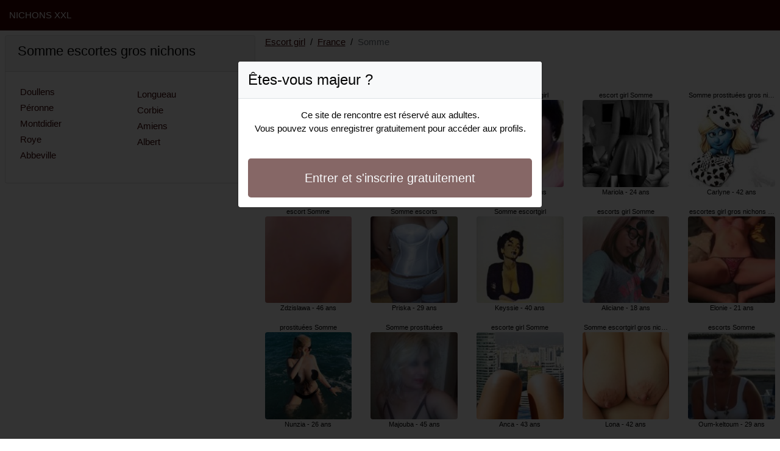

--- FILE ---
content_type: text/html; charset=UTF-8
request_url: https://www.nichons-xxl.com/fr/escort-girl-gros-nichons/somme
body_size: 4655
content:
<!doctype html>
<html lang="fr">
<head>
    <meta charset="utf-8">
    <meta name="viewport" content="width=device-width, initial-scale=1, shrink-to-fit=no">
    <link rel="stylesheet" href="/css/bootstrap.min.css" >
    <link rel="apple-touch-icon" sizes="180x180" href="/apple-touch-icon.png">
    <link rel="icon" type="image/png" sizes="32x32" href="/favicon-32x32.png">
    <link rel="icon" type="image/png" sizes="16x16" href="/favicon-16x16.png">
    <link rel="manifest" href="/site.webmanifest">
    <meta name="msapplication-TileColor" content="#360200">
    <meta name="theme-color" content="#ffffff">
		<title>Somme escort girl gros nichons, escortes - Nichons XXL</title>
	<meta name="description" content="Putes dans la Somme, gros nichons escort girls, ⭐ escortgirls, gros nichons escortgirl dans la Somme, escort, escorts dans la Somme, gros nichons escorte girl." />
	<link rel="canonical" href="https://www.nichons-xxl.com/fr/escort-girl-gros-nichons/somme" />
	<style>
body{background-color:#FFFFFF;color: #050505;font-size: 15px;padding-bottom: 50px;padding-top: 50px;}
a, a:hover{color: #360200;}

header{
	line-height: 50px;position: fixed;top: 0;width: 100%;z-index: 1;background-color: #360200;
}

h1{font-size:1.5rem;width: 100%;}
h2{font-size:1.4rem;width: 100%;}
h3{font-size:1.3rem;width: 100%;}

.norya{color: #360200;}
a.norya:hover{color: #360200;}
.chakira{background-color: rgba(54,2,0 ,.10);}
.chenda{background-color: rgba(54,2,0 ,.60);}

.larissa{column-count: 6;column-width: 150px;}
.sosso{font-size: 11px;}
.sosso:hover{cursor:pointer;}
.sosso:hover span:last-child{text-decoration:underline;}

.sosso img{display: block;margin: 0 auto;width: 100%;}

.mafalda{display: block;white-space: nowrap;text-overflow: ellipsis;overflow: hidden;}

.may-lynn{position: relative;}
.may-lynn >div{position: fixed;}
.may-lynn >div >div,.may-lynn >div > div > object{width: 100%;height: calc(100vh - 50px);}

.list-unstyled{column-count: 4;column-width: 150px;line-height: 18px;}

.breadcrumb{background-color: transparent;padding: 10px 0;margin: 0;}
.breadcrumb a{text-decoration: underline;}
.breadcrumb-item+.breadcrumb-item::before{color: #050505;}

.modal {top: 10vh;}
.modal-backdrop.show {opacity: 0.8;}
.modal-title{font-size: 1.5rem;line-height: normal;}
.modal-body .btn-lg{padding: 1rem;}

@media (max-width: 767px){
    .list-unstyled{line-height:24px;}
    .may-lynn{position: relative;}
    .may-lynn >div{position: relative;}
    .may-lynn >div >div,.may-lynn >div > div > object{width: 100%;height: 200px;}
}
</style>		
</head>
<body id="body" onload="showOverlay()" >

	<header>
    	<div class="container-fluid" >
    		<div class="row" >
    			<div class="col-sm-6"><a href="https://www.nichons-xxl.com" class="text-light" >NICHONS XXL</a></div>
    		</div>
    	</div>
	</header>

		<div class="container-fluid"  >
    	<div class="row">
    	
    		<div class="col-md-8 p-0 order-md-2" >
    			<ol class="breadcrumb p-2">
    				<li class="breadcrumb-item"><a href="https://www.nichons-xxl.com">Escort girl</a></li>
    				<li class="breadcrumb-item"><a href="https://www.nichons-xxl.com/fr/escort-girl-gros-nichons">France</a></li>
    				<li class="breadcrumb-item active">Somme</li>
    			</ol>
        	    <h1 class="p-2" >Somme escort girl gros nichons</h1>
				<div class="larissa" >
    	<div class="p-2 text-center sosso" data-id="31875" data-name="Mimose"  data-age="46" >
		<span class="mafalda" >escorte girls gros nichons Somme</span>
		<img alt="escorte girls gros nichons Somme" class="lazy rounded" data-src="//cdn.nichons-xxl.com/wTWvUa12o.jpg" src="[data-uri]" >
		<span class="mafalda" >Mimose - 46 ans</span>
	</div>
    	<div class="p-2 text-center sosso" data-id="35315" data-name="Zdzislawa"  data-age="46" >
		<span class="mafalda" >escort Somme</span>
		<img alt="escort Somme" class="lazy rounded" data-src="//cdn.nichons-xxl.com/3extHjd9c.jpg" src="[data-uri]" >
		<span class="mafalda" >Zdzislawa - 46 ans</span>
	</div>
    	<div class="p-2 text-center sosso" data-id="3594" data-name="Nunzia"  data-age="26" >
		<span class="mafalda" >prostituées Somme</span>
		<img alt="prostituées Somme" class="lazy rounded" data-src="//cdn.nichons-xxl.com/IymIxtdcf.jpg" src="[data-uri]" >
		<span class="mafalda" >Nunzia - 26 ans</span>
	</div>
    	<div class="p-2 text-center sosso" data-id="23519" data-name="Aelynn"  data-age="38" >
		<span class="mafalda" >escorts girl gros nichons Somme</span>
		<img alt="escorts girl gros nichons Somme" class="lazy rounded" data-src="//cdn.nichons-xxl.com/sXF6HkS18.jpg" src="[data-uri]" >
		<span class="mafalda" >Aelynn - 38 ans</span>
	</div>
    	<div class="p-2 text-center sosso" data-id="41461" data-name="Keila"  data-age="42" >
		<span class="mafalda" >escorts Somme</span>
		<img alt="escorts Somme" class="lazy rounded" data-src="//cdn.nichons-xxl.com/TlbIH6mQn.jpg" src="[data-uri]" >
		<span class="mafalda" >Keila - 42 ans</span>
	</div>
    	<div class="p-2 text-center sosso" data-id="10487" data-name="Soundes"  data-age="31" >
		<span class="mafalda" >Somme prostituée</span>
		<img alt="Somme prostituée" class="lazy rounded" data-src="//cdn.nichons-xxl.com/Qjc768HcR.jpg" src="[data-uri]" >
		<span class="mafalda" >Soundes - 31 ans</span>
	</div>
    	<div class="p-2 text-center sosso" data-id="27770" data-name="Dorinne"  data-age="37" >
		<span class="mafalda" >escorts girl gros nichons Somme</span>
		<img alt="escorts girl gros nichons Somme" class="lazy rounded" data-src="//cdn.nichons-xxl.com/V3eiUm1Yk.jpg" src="[data-uri]" >
		<span class="mafalda" >Dorinne - 37 ans</span>
	</div>
    	<div class="p-2 text-center sosso" data-id="39734" data-name="Annelie"  data-age="44" >
		<span class="mafalda" >escort Somme</span>
		<img alt="escort Somme" class="lazy rounded" data-src="//cdn.nichons-xxl.com/bUgOVFB37.jpg" src="[data-uri]" >
		<span class="mafalda" >Annelie - 44 ans</span>
	</div>
    	<div class="p-2 text-center sosso" data-id="12673" data-name="Nelya"  data-age="32" >
		<span class="mafalda" >Somme escort girls gros nichons</span>
		<img alt="Somme escort girls gros nichons" class="lazy rounded" data-src="//cdn.nichons-xxl.com/oXixLrHr0.jpg" src="[data-uri]" >
		<span class="mafalda" >Nelya - 32 ans</span>
	</div>
    	<div class="p-2 text-center sosso" data-id="7022" data-name="Mellya"  data-age="29" >
		<span class="mafalda" >escorts girl Somme</span>
		<img alt="escorts girl Somme" class="lazy rounded" data-src="//cdn.nichons-xxl.com/ZzkHGN19X.jpg" src="[data-uri]" >
		<span class="mafalda" >Mellya - 29 ans</span>
	</div>
    	<div class="p-2 text-center sosso" data-id="33143" data-name="Keshia"  data-age="49" >
		<span class="mafalda" >escorte girls Somme</span>
		<img alt="escorte girls Somme" class="lazy rounded" data-src="//cdn.nichons-xxl.com/4ersz38jK.jpg" src="[data-uri]" >
		<span class="mafalda" >Keshia - 49 ans</span>
	</div>
    	<div class="p-2 text-center sosso" data-id="7610" data-name="Hande"  data-age="23" >
		<span class="mafalda" >Somme escorts girl gros nichons</span>
		<img alt="Somme escorts girl gros nichons" class="lazy rounded" data-src="//cdn.nichons-xxl.com/fEQPX7vO9.jpg" src="[data-uri]" >
		<span class="mafalda" >Hande - 23 ans</span>
	</div>
    	<div class="p-2 text-center sosso" data-id="27136" data-name="Marie-gilberte"  data-age="39" >
		<span class="mafalda" >Somme escortgirls gros nichons</span>
		<img alt="Somme escortgirls gros nichons" class="lazy rounded" data-src="//cdn.nichons-xxl.com/3Lbmkr6qD.jpg" src="[data-uri]" >
		<span class="mafalda" >Marie-gilberte - 39 ans</span>
	</div>
    	<div class="p-2 text-center sosso" data-id="7876" data-name="Priska"  data-age="29" >
		<span class="mafalda" >Somme escorts</span>
		<img alt="Somme escorts" class="lazy rounded" data-src="//cdn.nichons-xxl.com/EbiqQeFe6.jpg" src="[data-uri]" >
		<span class="mafalda" >Priska - 29 ans</span>
	</div>
    	<div class="p-2 text-center sosso" data-id="44147" data-name="Majouba"  data-age="45" >
		<span class="mafalda" >Somme prostituées</span>
		<img alt="Somme prostituées" class="lazy rounded" data-src="//cdn.nichons-xxl.com/dUx4YNXfR.jpg" src="[data-uri]" >
		<span class="mafalda" >Majouba - 45 ans</span>
	</div>
    	<div class="p-2 text-center sosso" data-id="44514" data-name="Katalina"  data-age="40" >
		<span class="mafalda" >escortes girls Somme</span>
		<img alt="escortes girls Somme" class="lazy rounded" data-src="//cdn.nichons-xxl.com/BFqvN1ncz.jpg" src="[data-uri]" >
		<span class="mafalda" >Katalina - 40 ans</span>
	</div>
    	<div class="p-2 text-center sosso" data-id="26117" data-name="Kimaya"  data-age="41" >
		<span class="mafalda" >escortgirl gros nichons Somme</span>
		<img alt="escortgirl gros nichons Somme" class="lazy rounded" data-src="//cdn.nichons-xxl.com/2OWa7lPoJ.jpg" src="[data-uri]" >
		<span class="mafalda" >Kimaya - 41 ans</span>
	</div>
    	<div class="p-2 text-center sosso" data-id="6171" data-name="Moniqua"  data-age="25" >
		<span class="mafalda" >Somme escortes girl</span>
		<img alt="Somme escortes girl" class="lazy rounded" data-src="//cdn.nichons-xxl.com/5kpq7OOqe.jpg" src="[data-uri]" >
		<span class="mafalda" >Moniqua - 25 ans</span>
	</div>
    	<div class="p-2 text-center sosso" data-id="11756" data-name="Auregann"  data-age="31" >
		<span class="mafalda" >Somme escorte girls</span>
		<img alt="Somme escorte girls" class="lazy rounded" data-src="//cdn.nichons-xxl.com/Lxvuxx6up.jpg" src="[data-uri]" >
		<span class="mafalda" >Auregann - 31 ans</span>
	</div>
    	<div class="p-2 text-center sosso" data-id="39216" data-name="Elika"  data-age="47" >
		<span class="mafalda" >Somme escorts girl</span>
		<img alt="Somme escorts girl" class="lazy rounded" data-src="//cdn.nichons-xxl.com/JLQSLEQ9Q.jpg" src="[data-uri]" >
		<span class="mafalda" >Elika - 47 ans</span>
	</div>
    	<div class="p-2 text-center sosso" data-id="38150" data-name="Mah"  data-age="48" >
		<span class="mafalda" >Somme escort girl</span>
		<img alt="Somme escort girl" class="lazy rounded" data-src="//cdn.nichons-xxl.com/m11fjXmFE.jpg" src="[data-uri]" >
		<span class="mafalda" >Mah - 48 ans</span>
	</div>
    	<div class="p-2 text-center sosso" data-id="32745" data-name="Ismahan"  data-age="42" >
		<span class="mafalda" >Somme prostituées</span>
		<img alt="Somme prostituées" class="lazy rounded" data-src="//cdn.nichons-xxl.com/yABEkWwiB.jpg" src="[data-uri]" >
		<span class="mafalda" >Ismahan - 42 ans</span>
	</div>
    	<div class="p-2 text-center sosso" data-id="20237" data-name="Khaleesi"  data-age="37" >
		<span class="mafalda" >Somme escorte</span>
		<img alt="Somme escorte" class="lazy rounded" data-src="//cdn.nichons-xxl.com/OLJMHPmWo.jpg" src="[data-uri]" >
		<span class="mafalda" >Khaleesi - 37 ans</span>
	</div>
    	<div class="p-2 text-center sosso" data-id="45000" data-name="Armande"  data-age="47" >
		<span class="mafalda" >Somme escorte girl</span>
		<img alt="Somme escorte girl" class="lazy rounded" data-src="//cdn.nichons-xxl.com/nDLHqGrmg.jpg" src="[data-uri]" >
		<span class="mafalda" >Armande - 47 ans</span>
	</div>
    	<div class="p-2 text-center sosso" data-id="21198" data-name="Hemeline"  data-age="40" >
		<span class="mafalda" >Somme escorte girl</span>
		<img alt="Somme escorte girl" class="lazy rounded" data-src="//cdn.nichons-xxl.com/5FjmefazQ.jpg" src="[data-uri]" >
		<span class="mafalda" >Hemeline - 40 ans</span>
	</div>
    	<div class="p-2 text-center sosso" data-id="26417" data-name="Keyssie"  data-age="40" >
		<span class="mafalda" >Somme escortgirl</span>
		<img alt="Somme escortgirl" class="lazy rounded" data-src="//cdn.nichons-xxl.com/fdykdSboq.jpg" src="[data-uri]" >
		<span class="mafalda" >Keyssie - 40 ans</span>
	</div>
    	<div class="p-2 text-center sosso" data-id="34243" data-name="Anca"  data-age="43" >
		<span class="mafalda" >escorte girl Somme</span>
		<img alt="escorte girl Somme" class="lazy rounded" data-src="//cdn.nichons-xxl.com/Zl0b5IMw0.jpg" src="[data-uri]" >
		<span class="mafalda" >Anca - 43 ans</span>
	</div>
    	<div class="p-2 text-center sosso" data-id="43483" data-name="Bresilia"  data-age="44" >
		<span class="mafalda" >Somme escort girls gros nichons</span>
		<img alt="Somme escort girls gros nichons" class="lazy rounded" data-src="//cdn.nichons-xxl.com/fVR3niPI6.jpg" src="[data-uri]" >
		<span class="mafalda" >Bresilia - 44 ans</span>
	</div>
    	<div class="p-2 text-center sosso" data-id="20613" data-name="Swanna"  data-age="30" >
		<span class="mafalda" >Somme escorte girl</span>
		<img alt="Somme escorte girl" class="lazy rounded" data-src="//cdn.nichons-xxl.com/93VBSyQZy.jpg" src="[data-uri]" >
		<span class="mafalda" >Swanna - 30 ans</span>
	</div>
    	<div class="p-2 text-center sosso" data-id="9636" data-name="Anne-josephe"  data-age="31" >
		<span class="mafalda" >escorts Somme</span>
		<img alt="escorts Somme" class="lazy rounded" data-src="//cdn.nichons-xxl.com/JIoUxvmP0.jpg" src="[data-uri]" >
		<span class="mafalda" >Anne-josephe - 31 ans</span>
	</div>
    	<div class="p-2 text-center sosso" data-id="12758" data-name="Llona"  data-age="32" >
		<span class="mafalda" >escortes girls Somme</span>
		<img alt="escortes girls Somme" class="lazy rounded" data-src="//cdn.nichons-xxl.com/VxLrEvIwp.jpg" src="[data-uri]" >
		<span class="mafalda" >Llona - 32 ans</span>
	</div>
    	<div class="p-2 text-center sosso" data-id="17272" data-name="Diatou"  data-age="30" >
		<span class="mafalda" >Somme escortgirls</span>
		<img alt="Somme escortgirls" class="lazy rounded" data-src="//cdn.nichons-xxl.com/dO4shMKx6.jpg" src="[data-uri]" >
		<span class="mafalda" >Diatou - 30 ans</span>
	</div>
    	<div class="p-2 text-center sosso" data-id="28731" data-name="Bertheline"  data-age="44" >
		<span class="mafalda" >Somme escortes girl gros nichons</span>
		<img alt="Somme escortes girl gros nichons" class="lazy rounded" data-src="//cdn.nichons-xxl.com/LZHCZHjMD.jpg" src="[data-uri]" >
		<span class="mafalda" >Bertheline - 44 ans</span>
	</div>
    	<div class="p-2 text-center sosso" data-id="2279" data-name="Marie-elena"  data-age="24" >
		<span class="mafalda" >Somme escorts girl</span>
		<img alt="Somme escorts girl" class="lazy rounded" data-src="//cdn.nichons-xxl.com/vbjO54v0p.jpg" src="[data-uri]" >
		<span class="mafalda" >Marie-elena - 24 ans</span>
	</div>
    	<div class="p-2 text-center sosso" data-id="11295" data-name="Ilyna"  data-age="25" >
		<span class="mafalda" >prostituée gros nichons Somme</span>
		<img alt="prostituée gros nichons Somme" class="lazy rounded" data-src="//cdn.nichons-xxl.com/fRWM5tXzs.jpg" src="[data-uri]" >
		<span class="mafalda" >Ilyna - 25 ans</span>
	</div>
    	<div class="p-2 text-center sosso" data-id="15738" data-name="Gwendaline"  data-age="34" >
		<span class="mafalda" >Somme escorte gros nichons</span>
		<img alt="Somme escorte gros nichons" class="lazy rounded" data-src="//cdn.nichons-xxl.com/Qx47e0Xeg.jpg" src="[data-uri]" >
		<span class="mafalda" >Gwendaline - 34 ans</span>
	</div>
    	<div class="p-2 text-center sosso" data-id="2202" data-name="Mariola"  data-age="24" >
		<span class="mafalda" >escort girl Somme</span>
		<img alt="escort girl Somme" class="lazy rounded" data-src="//cdn.nichons-xxl.com/ovdnzmdTe.jpg" src="[data-uri]" >
		<span class="mafalda" >Mariola - 24 ans</span>
	</div>
    	<div class="p-2 text-center sosso" data-id="1291" data-name="Aliciane"  data-age="18" >
		<span class="mafalda" >escorts girl Somme</span>
		<img alt="escorts girl Somme" class="lazy rounded" data-src="//cdn.nichons-xxl.com/yY1rZTpo7.jpg" src="[data-uri]" >
		<span class="mafalda" >Aliciane - 18 ans</span>
	</div>
    	<div class="p-2 text-center sosso" data-id="23927" data-name="Lona"  data-age="42" >
		<span class="mafalda" >Somme escortgirl gros nichons</span>
		<img alt="Somme escortgirl gros nichons" class="lazy rounded" data-src="//cdn.nichons-xxl.com/vIirOR77k.jpg" src="[data-uri]" >
		<span class="mafalda" >Lona - 42 ans</span>
	</div>
    	<div class="p-2 text-center sosso" data-id="40711" data-name="Bernadine"  data-age="43" >
		<span class="mafalda" >escortes Somme</span>
		<img alt="escortes Somme" class="lazy rounded" data-src="//cdn.nichons-xxl.com/sfftsiIiZ.jpg" src="[data-uri]" >
		<span class="mafalda" >Bernadine - 43 ans</span>
	</div>
    	<div class="p-2 text-center sosso" data-id="43129" data-name="Ann"  data-age="49" >
		<span class="mafalda" >Somme escort girl gros nichons</span>
		<img alt="Somme escort girl gros nichons" class="lazy rounded" data-src="//cdn.nichons-xxl.com/81AE8c0BG.jpg" src="[data-uri]" >
		<span class="mafalda" >Ann - 49 ans</span>
	</div>
    	<div class="p-2 text-center sosso" data-id="19434" data-name="Yoko"  data-age="35" >
		<span class="mafalda" >Somme putes</span>
		<img alt="Somme putes" class="lazy rounded" data-src="//cdn.nichons-xxl.com/38qZwilbQ.jpg" src="[data-uri]" >
		<span class="mafalda" >Yoko - 35 ans</span>
	</div>
    	<div class="p-2 text-center sosso" data-id="24939" data-name="Nabila"  data-age="35" >
		<span class="mafalda" >pute Somme</span>
		<img alt="pute Somme" class="lazy rounded" data-src="//cdn.nichons-xxl.com/p6jMoIuAZ.jpg" src="[data-uri]" >
		<span class="mafalda" >Nabila - 35 ans</span>
	</div>
    	<div class="p-2 text-center sosso" data-id="22704" data-name="Khaira"  data-age="33" >
		<span class="mafalda" >Somme escorte</span>
		<img alt="Somme escorte" class="lazy rounded" data-src="//cdn.nichons-xxl.com/4pHOEDtvR.jpg" src="[data-uri]" >
		<span class="mafalda" >Khaira - 33 ans</span>
	</div>
    	<div class="p-2 text-center sosso" data-id="36535" data-name="Lehena"  data-age="48" >
		<span class="mafalda" >Somme escort</span>
		<img alt="Somme escort" class="lazy rounded" data-src="//cdn.nichons-xxl.com/IR6Lc3TQ3.jpg" src="[data-uri]" >
		<span class="mafalda" >Lehena - 48 ans</span>
	</div>
    	<div class="p-2 text-center sosso" data-id="26167" data-name="Carolan"  data-age="37" >
		<span class="mafalda" >Somme escorte girls</span>
		<img alt="Somme escorte girls" class="lazy rounded" data-src="//cdn.nichons-xxl.com/HuxP3iAGq.jpg" src="[data-uri]" >
		<span class="mafalda" >Carolan - 37 ans</span>
	</div>
    	<div class="p-2 text-center sosso" data-id="16073" data-name="Jaouida"  data-age="34" >
		<span class="mafalda" >escort girl Somme</span>
		<img alt="escort girl Somme" class="lazy rounded" data-src="//cdn.nichons-xxl.com/nI8QiY9Xh.jpg" src="[data-uri]" >
		<span class="mafalda" >Jaouida - 34 ans</span>
	</div>
    	<div class="p-2 text-center sosso" data-id="40841" data-name="Annie-françoise"  data-age="40" >
		<span class="mafalda" >Somme putes</span>
		<img alt="Somme putes" class="lazy rounded" data-src="//cdn.nichons-xxl.com/nd5LV6Mbt.jpg" src="[data-uri]" >
		<span class="mafalda" >Annie-françoise - 40 ans</span>
	</div>
    	<div class="p-2 text-center sosso" data-id="27798" data-name="Carlyne"  data-age="42" >
		<span class="mafalda" >Somme prostituées gros nichons</span>
		<img alt="Somme prostituées gros nichons" class="lazy rounded" data-src="//cdn.nichons-xxl.com/EKmKKtESl.jpg" src="[data-uri]" >
		<span class="mafalda" >Carlyne - 42 ans</span>
	</div>
    	<div class="p-2 text-center sosso" data-id="3699" data-name="Elonie"  data-age="21" >
		<span class="mafalda" >escortes girl gros nichons Somme</span>
		<img alt="escortes girl gros nichons Somme" class="lazy rounded" data-src="//cdn.nichons-xxl.com/GhM7H7deA.jpg" src="[data-uri]" >
		<span class="mafalda" >Elonie - 21 ans</span>
	</div>
    	<div class="p-2 text-center sosso" data-id="10418" data-name="Oum-keltoum"  data-age="29" >
		<span class="mafalda" >escorts Somme</span>
		<img alt="escorts Somme" class="lazy rounded" data-src="//cdn.nichons-xxl.com/4vpEOknUo.jpg" src="[data-uri]" >
		<span class="mafalda" >Oum-keltoum - 29 ans</span>
	</div>
    	<div class="p-2 text-center sosso" data-id="19780" data-name="Allyriane"  data-age="38" >
		<span class="mafalda" >Somme prostituée</span>
		<img alt="Somme prostituée" class="lazy rounded" data-src="//cdn.nichons-xxl.com/dCEMzCPEF.jpg" src="[data-uri]" >
		<span class="mafalda" >Allyriane - 38 ans</span>
	</div>
    	<div class="p-2 text-center sosso" data-id="32926" data-name="Kaycha"  data-age="48" >
		<span class="mafalda" >Somme escort gros nichons</span>
		<img alt="Somme escort gros nichons" class="lazy rounded" data-src="//cdn.nichons-xxl.com/ie6rbYZ0C.jpg" src="[data-uri]" >
		<span class="mafalda" >Kaycha - 48 ans</span>
	</div>
    	<div class="p-2 text-center sosso" data-id="1993" data-name="Macy"  data-age="19" >
		<span class="mafalda" >putes Somme</span>
		<img alt="putes Somme" class="lazy rounded" data-src="//cdn.nichons-xxl.com/h44SjcSEd.jpg" src="[data-uri]" >
		<span class="mafalda" >Macy - 19 ans</span>
	</div>
    	<div class="p-2 text-center sosso" data-id="6062" data-name="Anne-alexandra"  data-age="25" >
		<span class="mafalda" >Somme escorte girls gros nichons</span>
		<img alt="Somme escorte girls gros nichons" class="lazy rounded" data-src="//cdn.nichons-xxl.com/FqAPAxKvw.jpg" src="[data-uri]" >
		<span class="mafalda" >Anne-alexandra - 25 ans</span>
	</div>
    	<div class="p-2 text-center sosso" data-id="2924" data-name="Esil"  data-age="22" >
		<span class="mafalda" >escorte girls Somme</span>
		<img alt="escorte girls Somme" class="lazy rounded" data-src="//cdn.nichons-xxl.com/xEv7aw9PC.jpg" src="[data-uri]" >
		<span class="mafalda" >Esil - 22 ans</span>
	</div>
    	<div class="p-2 text-center sosso" data-id="41972" data-name="Marie-jane"  data-age="43" >
		<span class="mafalda" >escorts girls Somme</span>
		<img alt="escorts girls Somme" class="lazy rounded" data-src="//cdn.nichons-xxl.com/ZC4qql6yg.jpg" src="[data-uri]" >
		<span class="mafalda" >Marie-jane - 43 ans</span>
	</div>
    	<div class="p-2 text-center sosso" data-id="3424" data-name="Hanelore"  data-age="23" >
		<span class="mafalda" >prostituées Somme</span>
		<img alt="prostituées Somme" class="lazy rounded" data-src="//cdn.nichons-xxl.com/m1VWPqLNp.jpg" src="[data-uri]" >
		<span class="mafalda" >Hanelore - 23 ans</span>
	</div>
    	<div class="p-2 text-center sosso" data-id="28396" data-name="Mevlude"  data-age="46" >
		<span class="mafalda" >escortes Somme</span>
		<img alt="escortes Somme" class="lazy rounded" data-src="//cdn.nichons-xxl.com/paaHYHBTG.jpg" src="[data-uri]" >
		<span class="mafalda" >Mevlude - 46 ans</span>
	</div>
    	<div class="p-2 text-center sosso" data-id="21065" data-name="Richeline"  data-age="38" >
		<span class="mafalda" >Somme escortgirl gros nichons</span>
		<img alt="Somme escortgirl gros nichons" class="lazy rounded" data-src="//cdn.nichons-xxl.com/MgwAgTQaV.jpg" src="[data-uri]" >
		<span class="mafalda" >Richeline - 38 ans</span>
	</div>
    </div>        	</div>
    	
    		<div class="col-md-4 p-2 order-md-1" >
    			<div class="card">
    				<div class="card-header"><h2>Somme escortes gros nichons</h2></div>
    				<div class="card-body">
                    	<ul class="list-unstyled " >
                        	                        		<li class="p-1"><a href="https://www.nichons-xxl.com/fr/escort-girl-gros-nichons/somme/doullens">Doullens</a></li>
                        	                        		<li class="p-1"><a href="https://www.nichons-xxl.com/fr/escort-girl-gros-nichons/somme/peronne">Péronne</a></li>
                        	                        		<li class="p-1"><a href="https://www.nichons-xxl.com/fr/escort-girl-gros-nichons/somme/montdidier">Montdidier</a></li>
                        	                        		<li class="p-1"><a href="https://www.nichons-xxl.com/fr/escort-girl-gros-nichons/somme/roye">Roye</a></li>
                        	                        		<li class="p-1"><a href="https://www.nichons-xxl.com/fr/escort-girl-gros-nichons/somme/abbeville">Abbeville</a></li>
                        	                        		<li class="p-1"><a href="https://www.nichons-xxl.com/fr/escort-girl-gros-nichons/somme/longueau">Longueau</a></li>
                        	                        		<li class="p-1"><a href="https://www.nichons-xxl.com/fr/escort-girl-gros-nichons/somme/corbie">Corbie</a></li>
                        	                        		<li class="p-1"><a href="https://www.nichons-xxl.com/fr/escort-girl-gros-nichons/somme/amiens">Amiens</a></li>
                        	                        		<li class="p-1"><a href="https://www.nichons-xxl.com/fr/escort-girl-gros-nichons/somme/albert">Albert</a></li>
                        	                    	</ul>
                    </div>
                </div>
    		</div>
    		
		</div>
	</div>
	
	
	<div class="modal" id="registerModal" tabindex="-1" role="dialog">
		<div class="modal-dialog" role="document">
			<div class="modal-content">

			</div>
		</div>
	</div>
	
	<script src="/js/jquery-3.5.1.min.js"></script>
	<script src="/js/bootstrap.min.js" crossorigin="anonymous"></script>
    <script src="/js/intersection-observer.js"></script>
    <script src="/js/lazyload.min.js"></script>
    <script>
		var girl = 'sosso';
	</script>
	    <script>
	var lazyLoadInstance = new LazyLoad({
	    elements_selector: ".lazy",
	    threshold: 300,
	});

	$(document).on('click', '.' + girl, function(e){
		e.preventDefault();
		var id = $(this).data('id');
		var name = $(this).data('name');
		var age = $(this).data('age');
	    $.ajax({
	        url : '/contact/' + id,
	        type : 'POST',
	        data : {name : name, age : age},
	        dataType : 'html',
	        success : function(code_html, statut){
	            $('.modal-content').empty();
	            $('.modal-content').append(code_html);
	            $('#registerModal').modal({backdrop: 'static', keyboard: false}).show();
	        }
	     });
	});

	function showOverlay()
	{
		$('.' + girl)[0].click();
	}

    function aVisitor()
    {
    	$.post( "/a-visitor" );
    }

    $( document ).ready(function() {
    	aVisitor();
    });
    </script>
<script defer src="https://static.cloudflareinsights.com/beacon.min.js/vcd15cbe7772f49c399c6a5babf22c1241717689176015" integrity="sha512-ZpsOmlRQV6y907TI0dKBHq9Md29nnaEIPlkf84rnaERnq6zvWvPUqr2ft8M1aS28oN72PdrCzSjY4U6VaAw1EQ==" data-cf-beacon='{"version":"2024.11.0","token":"a0157171ed90450c85b15c4e817246a2","r":1,"server_timing":{"name":{"cfCacheStatus":true,"cfEdge":true,"cfExtPri":true,"cfL4":true,"cfOrigin":true,"cfSpeedBrain":true},"location_startswith":null}}' crossorigin="anonymous"></script>
</body>
</html>